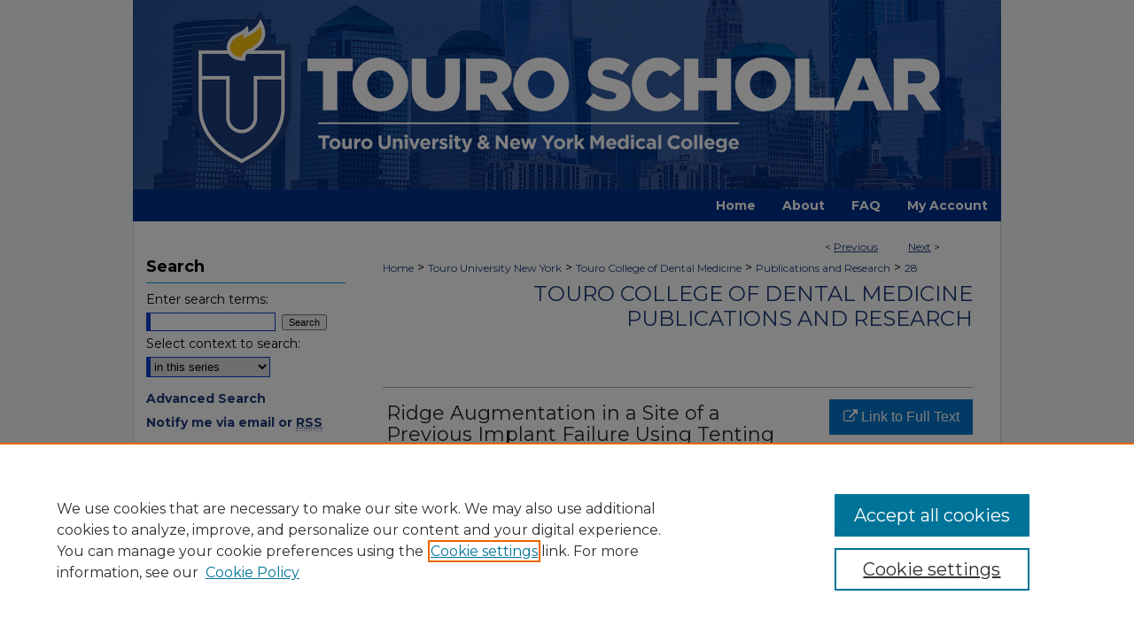

--- FILE ---
content_type: text/html; charset=UTF-8
request_url: https://touroscholar.touro.edu/cdm_pubs/28/
body_size: 7278
content:

<!DOCTYPE html>
<html lang="en">
<head><!-- inj yui3-seed: --><script type='text/javascript' src='//cdnjs.cloudflare.com/ajax/libs/yui/3.6.0/yui/yui-min.js'></script><script type='text/javascript' src='//ajax.googleapis.com/ajax/libs/jquery/1.10.2/jquery.min.js'></script><!-- Adobe Analytics --><script type='text/javascript' src='https://assets.adobedtm.com/4a848ae9611a/d0e96722185b/launch-d525bb0064d8.min.js'></script><script type='text/javascript' src=/assets/nr_browser_production.js></script>

<!-- def.1 -->
<meta charset="utf-8">
<meta name="viewport" content="width=device-width">
<title>
"Ridge Augmentation in a Site of a Previous Implant Failure Using Tenti" by Jaffer A. Shariff, Daniela Gurpegui Abud et al.
</title>


<!-- FILE article_meta-tags.inc --><!-- FILE: /srv/sequoia/main/data/assets/site/article_meta-tags.inc -->
<meta itemprop="name" content="Ridge Augmentation in a Site of a Previous Implant Failure Using Tenting Screws with Allograft and Collagen Membrane">
<meta property="og:title" content="Ridge Augmentation in a Site of a Previous Implant Failure Using Tenting Screws with Allograft and Collagen Membrane">
<meta name="twitter:title" content="Ridge Augmentation in a Site of a Previous Implant Failure Using Tenting Screws with Allograft and Collagen Membrane">
<meta property="article:author" content="Jaffer A. Shariff">
<meta name="author" content="Jaffer A. Shariff">
<meta property="article:author" content="Daniela Gurpegui Abud">
<meta name="author" content="Daniela Gurpegui Abud">
<meta property="article:author" content="Anjali K. Dave">
<meta name="author" content="Anjali K. Dave">
<meta property="article:author" content="Dennis P. Tarnow">
<meta name="author" content="Dennis P. Tarnow">
<meta name="robots" content="noodp, noydir">
<meta name="description" content="By Jaffer A. Shariff, Daniela Gurpegui Abud, Anjali K. Dave, et al., Published on 01/01/22">
<meta itemprop="description" content="By Jaffer A. Shariff, Daniela Gurpegui Abud, Anjali K. Dave, et al., Published on 01/01/22">
<meta name="twitter:description" content="By Jaffer A. Shariff, Daniela Gurpegui Abud, Anjali K. Dave, et al., Published on 01/01/22">
<meta property="og:description" content="By Jaffer A. Shariff, Daniela Gurpegui Abud, Anjali K. Dave, et al., Published on 01/01/22">
<meta name="keywords" content="dentistry">
<meta name="bepress_citation_journal_title" content="Compendium of Continuing Education in Dentistry">
<meta name="bepress_citation_author" content="Shariff, Jaffer A.">
<meta name="bepress_citation_author_institution" content="Touro College of Dental Medicine">
<meta name="bepress_citation_author" content="Gurpegui Abud, Daniela">
<meta name="bepress_citation_author_institution" content="Touro College of Dental Medicine">
<meta name="bepress_citation_author" content="Dave, Anjali K.">
<meta name="bepress_citation_author" content="Tarnow, Dennis P.">
<meta name="bepress_citation_title" content="Ridge Augmentation in a Site of a Previous Implant Failure Using Tenting Screws with Allograft and Collagen Membrane">
<meta name="bepress_citation_date" content="2022">
<meta name="bepress_citation_volume" content="43">
<meta name="bepress_citation_issue" content="3">
<!-- FILE: /srv/sequoia/main/data/assets/site/ir_download_link.inc -->
<!-- FILE: /srv/sequoia/main/data/assets/site/article_meta-tags.inc (cont) -->
<meta name="bepress_citation_abstract_html_url" content="https://touroscholar.touro.edu/cdm_pubs/28">
<meta name="bepress_citation_online_date" content="2023/12/21">
<meta name="viewport" content="width=device-width">
<!-- Additional Twitter data -->
<meta name="twitter:card" content="summary">
<!-- Additional Open Graph data -->
<meta property="og:type" content="article">
<meta property="og:url" content="https://touroscholar.touro.edu/cdm_pubs/28">
<meta property="og:site_name" content="Touro Scholar">




<!-- FILE: article_meta-tags.inc (cont) -->
<meta name="bepress_is_article_cover_page" content="1">


<!-- sh.1 -->
<link rel="stylesheet" href="/ir-style.css" type="text/css" media="screen">
<link rel="stylesheet" href="/ir-custom.css" type="text/css" media="screen">
<link rel="stylesheet" href="../ir-custom.css" type="text/css" media="screen">
<link rel="stylesheet" href="/ir-local.css" type="text/css" media="screen">
<link rel="stylesheet" href="../ir-local.css" type="text/css" media="screen">
<link rel="stylesheet" href="/ir-print.css" type="text/css" media="print">
<link type="text/css" rel="stylesheet" href="/assets/floatbox/floatbox.css">
<link rel="alternate" type="application/rss+xml" title="Site Feed" href="/recent.rss">
<link rel="shortcut icon" href="/favicon.ico" type="image/x-icon">
<!--[if IE]>
<link rel="stylesheet" href="/ir-ie.css" type="text/css" media="screen">
<![endif]-->

<!-- JS  -->
<script type="text/javascript" src="/assets/jsUtilities.js"></script>
<script type="text/javascript" src="/assets/footnoteLinks.js"></script>
<script type="text/javascript" src="/assets/scripts/yui-init.pack.js"></script>
<script type="text/javascript" src="/assets/scripts/bepress-init.debug.js"></script>
<script type="text/javascript" src="/assets/scripts/JumpListYUI.pack.js"></script>

<!-- end sh.1 -->




<script type="text/javascript">var pageData = {"page":{"environment":"prod","productName":"bpdg","language":"en","name":"ir_series:article","businessUnit":"els:rp:st"},"visitor":{}};</script>

</head>
<body id="geo-series">
<!-- FILE /srv/sequoia/main/data/touroscholar.touro.edu/assets/header.pregen --><!-- FILE: /srv/sequoia/main/data/assets/site/mobile_nav.inc --><!--[if !IE]>-->
<script src="/assets/scripts/dc-mobile/dc-responsive-nav.js"></script>

<header id="mobile-nav" class="nav-down device-fixed-height" style="visibility: hidden;">
  
  
  <nav class="nav-collapse">
    <ul>
      <li class="menu-item active device-fixed-width"><a href="https://touroscholar.touro.edu" title="Home" data-scroll >Home</a></li>
      <li class="menu-item device-fixed-width"><a href="https://touroscholar.touro.edu/do/search/advanced/" title="Search" data-scroll ><i class="icon-search"></i> Search</a></li>
      <li class="menu-item device-fixed-width"><a href="https://touroscholar.touro.edu/communities.html" title="Browse" data-scroll >Browse Collections</a></li>
      <li class="menu-item device-fixed-width"><a href="/cgi/myaccount.cgi?context=cdm_pubs" title="My Account" data-scroll >My Account</a></li>
      <li class="menu-item device-fixed-width"><a href="https://touroscholar.touro.edu/about.html" title="About" data-scroll >About</a></li>
      <li class="menu-item device-fixed-width"><a href="https://network.bepress.com" title="Digital Commons Network" data-scroll ><img width="16" height="16" alt="DC Network" style="vertical-align:top;" src="/assets/md5images/8e240588cf8cd3a028768d4294acd7d3.png"> Digital Commons Network™</a></li>
    </ul>
  </nav>
</header>

<script src="/assets/scripts/dc-mobile/dc-mobile-nav.js"></script>
<!--<![endif]-->
<!-- FILE: /srv/sequoia/main/data/touroscholar.touro.edu/assets/header.pregen (cont) -->



<div id="touro">
	<div id="container">
		<a href="#main" class="skiplink" accesskey="2" >Skip to main content</a>

					
			<div id="header" role="banner">
				<a href="https://touroscholar.touro.edu" id="banner_link" title="Touro Scholar" >
					<img id="banner_image" alt="Touro Scholar" width='1960' height='428' src="/assets/md5images/de32e5cbc7de7f94b3bd956f9f4ad043.png">
				</a>	
				
			</div>
					
			<div id="navigation">
				<!-- FILE: /srv/sequoia/main/data/assets/site/ir_navigation.inc --><div id="tabs" role="navigation" aria-label="Main"><ul><li id="tabone"><a href="https://touroscholar.touro.edu" title="Home" ><span>Home</span></a></li><li id="tabtwo"><a href="https://touroscholar.touro.edu/about.html" title="About" ><span>About</span></a></li><li id="tabthree"><a href="https://touroscholar.touro.edu/faq.html" title="FAQ" ><span>FAQ</span></a></li><li id="tabfour"><a href="https://touroscholar.touro.edu/cgi/myaccount.cgi?context=cdm_pubs  " title="My Account" ><span>My Account</span></a></li></ul></div>


<!-- FILE: /srv/sequoia/main/data/touroscholar.touro.edu/assets/header.pregen (cont) -->
			</div>
		

		<div id="wrapper">
			<div id="content">
				<div id="main" class="text" role="main">

<script type="text/javascript" src="/assets/floatbox/floatbox.js"></script>  
<!-- FILE: /srv/sequoia/main/data/assets/site/article_pager.inc -->

<div id="breadcrumb"><ul id="pager">

                
                 
<li>&lt; <a href="https://touroscholar.touro.edu/cdm_pubs/32" class="ignore" >Previous</a></li>
        
        
        

                
                 
<li><a href="https://touroscholar.touro.edu/cdm_pubs/27" class="ignore" >Next</a> &gt;</li>
        
        
        
<li>&nbsp;</li></ul><div class="crumbs"><!-- FILE: /srv/sequoia/main/data/assets/site/ir_breadcrumb.inc -->

<div class="crumbs" role="navigation" aria-label="Breadcrumb">
	<p>
	
	
			<a href="https://touroscholar.touro.edu" class="ignore" >Home</a>
	
	
	
	
	
	
	
	
	
	
	 <span aria-hidden="true">&gt;</span> 
		<a href="https://touroscholar.touro.edu/tcny" class="ignore" >Touro University New York</a>
	
	
	
	
	
	
	 <span aria-hidden="true">&gt;</span> 
		<a href="https://touroscholar.touro.edu/cdm" class="ignore" >Touro College of Dental Medicine</a>
	
	
	
	
	
	
	 <span aria-hidden="true">&gt;</span> 
		<a href="https://touroscholar.touro.edu/cdm_pubs" class="ignore" >Publications and Research</a>
	
	
	
	
	
	 <span aria-hidden="true">&gt;</span> 
		<a href="https://touroscholar.touro.edu/cdm_pubs/28" class="ignore" aria-current="page" >28</a>
	
	
	
	</p>
</div>


<!-- FILE: /srv/sequoia/main/data/assets/site/article_pager.inc (cont) --></div>
</div>
<!-- FILE: /srv/sequoia/main/data/assets/site/ir_series/article/index.html (cont) -->
<!-- FILE: /srv/sequoia/main/data/assets/site/ir_series/article/article_info.inc --><!-- FILE: /srv/sequoia/main/data/assets/site/openurl.inc -->

























<!-- FILE: /srv/sequoia/main/data/assets/site/ir_series/article/article_info.inc (cont) -->
<!-- FILE: /srv/sequoia/main/data/assets/site/ir_download_link.inc -->









	
	
	
    
    
    
	
	
	
	
	
		
		
	
	

<!-- FILE: /srv/sequoia/main/data/assets/site/ir_series/article/article_info.inc (cont) -->
<!-- FILE: /srv/sequoia/main/data/assets/site/ir_series/article/ir_article_header.inc -->


<div id="series-header">
<!-- FILE: /srv/sequoia/main/data/assets/site/ir_series/ir_series_logo.inc -->



 






	
	
	
	
	
	
<!-- FILE: /srv/sequoia/main/data/assets/site/ir_series/article/ir_article_header.inc (cont) --><h2 id="series-title"><a href="https://touroscholar.touro.edu/cdm_pubs" >Touro College of Dental Medicine Publications and Research</a></h2></div>
<div style="clear: both">&nbsp;</div>

<div id="sub">
<div id="alpha">
<!-- FILE: /srv/sequoia/main/data/assets/site/ir_series/article/article_info.inc (cont) --><div id='title' class='element'>
<h1>Ridge Augmentation in a Site of a Previous Implant Failure Using Tenting Screws with Allograft and Collagen Membrane</h1>
</div>
<div class='clear'></div>
<div id='authors' class='element'>
<h2 class='visually-hidden'>Authors</h2>
<p class="author"><a href='https://touroscholar.touro.edu/do/search/?q=%28author%3A%22Jaffer%20A.%20Shariff%22%20AND%20-bp_author_id%3A%5B%2A%20TO%20%2A%5D%29%20OR%20bp_author_id%3A%28%222b7171d8-1223-4f9f-a8a7-58cf2e44656e%22%29&start=0&context=7964629'><strong>Jaffer A. Shariff</strong>, <em>Touro College of Dental Medicine</em></a><a rel="nofollow" href="https://network.bepress.com/api/follow/subscribe?user=NjBlZDZhMTc3NDdjYzQ3ZA%3D%3D&amp;institution=YmZlNGExODJlMWRlOWVjOA%3D%3D&amp;format=html" data-follow-set="user:NjBlZDZhMTc3NDdjYzQ3ZA== institution:YmZlNGExODJlMWRlOWVjOA==" title="Follow Jaffer A. Shariff" class="btn followable">Follow</a><br />
<a href='https://touroscholar.touro.edu/do/search/?q=%28author%3A%22Daniela%20Gurpegui%20Abud%22%20AND%20-bp_author_id%3A%5B%2A%20TO%20%2A%5D%29%20OR%20bp_author_id%3A%28%2248f9b720-1d10-4b53-a74c-670f1860b865%22%29&start=0&context=7964629'><strong>Daniela Gurpegui Abud</strong>, <em>Touro College of Dental Medicine</em></a><a rel="nofollow" href="https://network.bepress.com/api/follow/subscribe?user=ZTkxNTQ5ODM3YTYyN2FkZg%3D%3D&amp;institution=YmZlNGExODJlMWRlOWVjOA%3D%3D&amp;format=html" data-follow-set="user:ZTkxNTQ5ODM3YTYyN2FkZg== institution:YmZlNGExODJlMWRlOWVjOA==" title="Follow Daniela Gurpegui Abud" class="btn followable">Follow</a><br />
<a href='https://touroscholar.touro.edu/do/search/?q=author%3A%22Anjali%20K.%20Dave%22&start=0&context=7964629'><strong>Anjali K. Dave</strong></a><br />
<a href='https://touroscholar.touro.edu/do/search/?q=author%3A%22Dennis%20P.%20Tarnow%22&start=0&context=7964629'><strong>Dennis P. Tarnow</strong></a><br />
</p></div>
<div class='clear'></div>
<div id='roles' class='element'>
<h2 class='field-heading'>Roles</h2>
<p>Author</p>
</div>
<div class='clear'></div>
<div id='document_type' class='element'>
<h2 class='field-heading'>Document Type</h2>
<p>Article</p>
</div>
<div class='clear'></div>
<div id='publication_date' class='element'>
<h2 class='field-heading'>Publication Date</h2>
<p>1-1-2022</p>
</div>
<div class='clear'></div>
<div id='source_publication' class='element'>
<h2 class='field-heading'>Publication Title</h2>
<p>Compendium of Continuing Education in Dentistry</p>
</div>
<div class='clear'></div>
<div id='recommended_citation' class='element'>
<h2 class='field-heading'>Recommended Citation</h2>
<!-- FILE: /srv/sequoia/main/data/touroscholar.touro.edu/assets/ir_series/ir_citation.inc -->
  
<!-- Citation with authors --> 

<p>Shariff, J. A., Gurpegui Abud, D., Dave, A. K., & Tarnow, D. P.
(2022). Ridge Augmentation in a Site of a Previous Implant Failure Using Tenting Screws with Allograft and Collagen Membrane.<em> Compendium of Continuing Education in Dentistry, 43</em> (3). 

<!-- Citation if no author named -->


    
    
        Retrieved from https://touroscholar.touro.edu/cdm_pubs/28
    
</p><!-- FILE: /srv/sequoia/main/data/assets/site/ir_series/article/article_info.inc (cont) --></div>
<div class='clear'></div>
</div>
    </div>
    <div id='beta_7-3'>
<!-- FILE: /srv/sequoia/main/data/assets/site/info_box_7_3.inc --><!-- FILE: /srv/sequoia/main/data/assets/site/openurl.inc -->

























<!-- FILE: /srv/sequoia/main/data/assets/site/info_box_7_3.inc (cont) -->
<!-- FILE: /srv/sequoia/main/data/assets/site/ir_download_link.inc -->









	
	
	
    
    
    
	
	
	
	
	
		
		
	
	

<!-- FILE: /srv/sequoia/main/data/assets/site/info_box_7_3.inc (cont) -->


	<!-- FILE: /srv/sequoia/main/data/assets/site/info_box_download_button.inc --><div class="aside download-button">
    <a id="remote-link" class="btn" href="https://www.aegisdentalnetwork.com/cced/2022/03/ridge-augmentation-in-a-site-of-a-previous-implant-failure-using-tenting-screws-with-allograft-and-collagen-membrane" title="Link opens in new window" target="_blank" > 
    	<i class="icon-external-link" aria-hidden="true"></i>
      Link to Full Text
    </a>
</div>


<!-- FILE: /srv/sequoia/main/data/assets/site/info_box_7_3.inc (cont) -->
	<!-- FILE: /srv/sequoia/main/data/assets/site/info_box_embargo.inc -->
<!-- FILE: /srv/sequoia/main/data/assets/site/info_box_7_3.inc (cont) -->

<!-- FILE: /srv/sequoia/main/data/assets/site/info_box_custom_upper.inc -->
<!-- FILE: /srv/sequoia/main/data/assets/site/info_box_7_3.inc (cont) -->
<!-- FILE: /srv/sequoia/main/data/assets/site/info_box_openurl.inc -->
<div id="open-url" class="aside">
	
	

</div>

<!-- FILE: /srv/sequoia/main/data/assets/site/info_box_7_3.inc (cont) -->

<!-- FILE: /srv/sequoia/main/data/assets/site/info_box_article_metrics.inc -->






<div id="article-stats" class="aside hidden">

    <p class="article-downloads-wrapper hidden"><span id="article-downloads"></span> DOWNLOADS</p>
    <p class="article-stats-date hidden">Since December 21, 2023</p>

    <p class="article-plum-metrics">
        <a href="https://plu.mx/plum/a/?repo_url=https://touroscholar.touro.edu/cdm_pubs/28" class="plumx-plum-print-popup plum-bigben-theme" data-badge="true" data-hide-when-empty="true" ></a>
    </p>
</div>
<script type="text/javascript" src="//cdn.plu.mx/widget-popup.js"></script>





<!-- Article Download Counts -->
<script type="text/javascript" src="/assets/scripts/article-downloads.pack.js"></script>
<script type="text/javascript">
    insertDownloads(36454168);
</script>


<!-- Add border to Plum badge & download counts when visible -->
<script>
// bind to event when PlumX widget loads
jQuery('body').bind('plum:widget-load', function(e){
// if Plum badge is visible
  if (jQuery('.PlumX-Popup').length) {
// remove 'hidden' class
  jQuery('#article-stats').removeClass('hidden');
  jQuery('.article-stats-date').addClass('plum-border');
  }
});
// bind to event when page loads
jQuery(window).bind('load',function(e){
// if DC downloads are visible
  if (jQuery('#article-downloads').text().length > 0) {
// add border to aside
  jQuery('#article-stats').removeClass('hidden');
  }
});
</script>



<!-- Adobe Analytics: Download Click Tracker -->
<script>

$(function() {

  // Download button click event tracker for PDFs
  $(".aside.download-button").on("click", "a#pdf", function(event) {
    pageDataTracker.trackEvent('navigationClick', {
      link: {
          location: 'aside download-button',
          name: 'pdf'
      }
    });
  });

  // Download button click event tracker for native files
  $(".aside.download-button").on("click", "a#native", function(event) {
    pageDataTracker.trackEvent('navigationClick', {
        link: {
            location: 'aside download-button',
            name: 'native'
        }
     });
  });

});

</script>
<!-- FILE: /srv/sequoia/main/data/assets/site/info_box_7_3.inc (cont) -->



	<!-- FILE: /srv/sequoia/main/data/assets/site/info_box_disciplines.inc -->




	
		
	



<!-- FILE: /srv/sequoia/main/data/assets/site/info_box_7_3.inc (cont) -->

<!-- FILE: /srv/sequoia/main/data/assets/site/bookmark_widget.inc -->

<div id="share" class="aside">
<h2>Share</h2>
	
	<div class="a2a_kit a2a_kit_size_24 a2a_default_style">
    	<a class="a2a_button_facebook"></a>
    	<a class="a2a_button_linkedin"></a>
		<a class="a2a_button_whatsapp"></a>
		<a class="a2a_button_email"></a>
    	<a class="a2a_dd"></a>
    	<script async src="https://static.addtoany.com/menu/page.js"></script>
	</div>
</div>

<!-- FILE: /srv/sequoia/main/data/assets/site/info_box_7_3.inc (cont) -->
<!-- FILE: /srv/sequoia/main/data/assets/site/info_box_geolocate.inc --><!-- FILE: /srv/sequoia/main/data/assets/site/ir_geolocate_enabled_and_displayed.inc -->

<!-- FILE: /srv/sequoia/main/data/assets/site/info_box_geolocate.inc (cont) -->

<!-- FILE: /srv/sequoia/main/data/assets/site/info_box_7_3.inc (cont) -->

	<!-- FILE: /srv/sequoia/main/data/assets/site/zotero_coins.inc -->

<span class="Z3988" title="ctx_ver=Z39.88-2004&amp;rft_val_fmt=info%3Aofi%2Ffmt%3Akev%3Amtx%3Ajournal&amp;rft_id=https%3A%2F%2Ftouroscholar.touro.edu%2Fcdm_pubs%2F28&amp;rft.atitle=Ridge%20Augmentation%20in%20a%20Site%20of%20a%20Previous%20Implant%20Failure%20Using%20Tenting%20Screws%20with%20Allograft%20and%20Collagen%20Membrane&amp;rft.aufirst=Jaffer&amp;rft.aulast=Shariff&amp;rft.au=Daniela%20Gurpegui%20Abud&amp;rft.au=Anjali%20Dave&amp;rft.au=Dennis%20Tarnow&amp;rft.jtitle=Compendium%20of%20Continuing%20Education%20in%20Dentistry&amp;rft.volume=43&amp;rft.issue=3&amp;rft.date=2022-01-01">COinS</span>
<!-- FILE: /srv/sequoia/main/data/assets/site/info_box_7_3.inc (cont) -->

<!-- FILE: /srv/sequoia/main/data/touroscholar.touro.edu/assets/info_box_custom_lower.inc -->


<!-- BEGIN Altmetric code -->
  


<!-- END Altmetric Code -->

<!-- BEGIN Dimensions badge code -->

<div class="aside">
  <span class="__dimensions_badge_embed__" data-doi="" data-hide-zero-citations="true" data-style="small_circle"></span>
  <script async src="https://badge.dimensions.ai/badge.js" charset="utf-8"></script>
</div>
<div class='clear'></div>
</magic>

<!-- END Dimensions badge code --><!-- FILE: /srv/sequoia/main/data/assets/site/info_box_7_3.inc (cont) -->
<!-- FILE: /srv/sequoia/main/data/assets/site/ir_series/article/article_info.inc (cont) --></div>

<div class='clear'>&nbsp;</div>
<!-- FILE: /srv/sequoia/main/data/assets/site/ir_article_custom_fields.inc -->

<!-- FILE: /srv/sequoia/main/data/assets/site/ir_series/article/article_info.inc (cont) -->

<!-- FILE: /srv/sequoia/main/data/assets/site/ir_series/article/index.html (cont) -->
<!-- FILE /srv/sequoia/main/data/assets/site/footer.pregen --></div>
	<div class="verticalalign">&nbsp;</div>
	<div class="clear">&nbsp;</div>

</div>

	<div id="sidebar" role="complementary">
	<!-- FILE: /srv/sequoia/main/data/assets/site/ir_sidebar_7_8.inc -->

	<!-- FILE: /srv/sequoia/main/data/assets/site/ir_sidebar_sort_sba.inc --><!-- FILE: /srv/sequoia/main/data/assets/site/ir_sidebar_custom_upper_7_8.inc -->

<!-- FILE: /srv/sequoia/main/data/assets/site/ir_sidebar_sort_sba.inc (cont) -->
<!-- FILE: /srv/sequoia/main/data/assets/site/ir_sidebar_search_7_8.inc --><h2>Search</h2>


	
<form method='get' action='https://touroscholar.touro.edu/do/search/' id="sidebar-search">
	<label for="search" accesskey="4">
		Enter search terms:
	</label>
		<div>
			<span class="border">
				<input type="text" name='q' class="search" id="search">
			</span> 
			<input type="submit" value="Search" class="searchbutton" style="font-size:11px;">
		</div>
	<label for="context">
		Select context to search:
	</label> 
		<div>
			<span class="border">
				<select name="fq" id="context">
					
					
						<option value='virtual_ancestor_link:"https://touroscholar.touro.edu/cdm_pubs"'>in this series</option>
					
					
					
					<option value='virtual_ancestor_link:"https://touroscholar.touro.edu"'>in this repository</option>
					<option value='virtual_ancestor_link:"http:/"'>across all repositories</option>
				</select>
			</span>
		</div>
</form>

<p class="advanced">
	
	
		<a href="https://touroscholar.touro.edu/do/search/advanced/?fq=virtual_ancestor_link:%22https://touroscholar.touro.edu/cdm_pubs%22" >
			Advanced Search
		</a>
	
</p>
<!-- FILE: /srv/sequoia/main/data/assets/site/ir_sidebar_sort_sba.inc (cont) -->
<!-- FILE: /srv/sequoia/main/data/assets/site/ir_sidebar_notify_7_8.inc -->


	<ul id="side-notify">
		<li class="notify">
			<a href="https://touroscholar.touro.edu/cdm_pubs/announcements.html" title="Email or RSS Notifications" >
				Notify me via email or <acronym title="Really Simple Syndication">RSS</acronym>
			</a>
		</li>
	</ul>



<!-- FILE: /srv/sequoia/main/data/assets/site/urc_badge.inc -->






<!-- FILE: /srv/sequoia/main/data/assets/site/ir_sidebar_notify_7_8.inc (cont) -->

<!-- FILE: /srv/sequoia/main/data/assets/site/ir_sidebar_sort_sba.inc (cont) -->
<!-- FILE: /srv/sequoia/main/data/assets/site/ir_sidebar_custom_middle_7_8.inc --><!-- FILE: /srv/sequoia/main/data/assets/site/ir_sidebar_sort_sba.inc (cont) -->
<!-- FILE: /srv/sequoia/main/data/assets/site/ir_sidebar_browse.inc --><h2>Browse</h2>
<ul id="side-browse">


<li class="collections"><a href="https://touroscholar.touro.edu/communities.html" title="Browse by Collections" >Collections</a></li>
<li class="discipline-browser"><a href="https://touroscholar.touro.edu/do/discipline_browser/disciplines" title="Browse by Disciplines" >Disciplines</a></li>
<li class="author"><a href="https://touroscholar.touro.edu/authors.html" title="Browse by Author" >Authors</a></li>


</ul>
<!-- FILE: /srv/sequoia/main/data/assets/site/ir_sidebar_sort_sba.inc (cont) -->
<!-- FILE: /srv/sequoia/main/data/touroscholar.touro.edu/assets/ir_sidebar_author_7_8.inc --><h2>Author Corner</h2>






	<ul id="side-author">
		<li class="faq">
			<a href="https://touroscholar.touro.edu/faq.html" title="Author FAQ" >
				Author FAQ
			</a>
		</li>
		<li>
			<a href="https://touroscholar.touro.edu/author_agreement.pdf" title="Author Agreement PDF" >
				Author Agreement
			</a>
		</li>
		
		
		
			<li class="submit">
				<a href="https://touroscholar.touro.edu/cgi/ir_submit.cgi?context=cdm_pubs" >
					Submit Research
				</a>
			</li>
		
	</ul>


<!-- FILE: /srv/sequoia/main/data/assets/site/ir_sidebar_sort_sba.inc (cont) -->
<!-- FILE: /srv/sequoia/main/data/assets/site/ir_sidebar_custom_lower_7_8.inc --><!-- FILE: /srv/sequoia/main/data/assets/site/ir_sidebar_homepage_links_7_8.inc -->

<!-- FILE: /srv/sequoia/main/data/assets/site/ir_sidebar_custom_lower_7_8.inc (cont) -->
	



<!-- FILE: /srv/sequoia/main/data/assets/site/ir_sidebar_sort_sba.inc (cont) -->
<!-- FILE: /srv/sequoia/main/data/assets/site/ir_sidebar_sw_links_7_8.inc -->

	
		
	


	<!-- FILE: /srv/sequoia/main/data/assets/site/ir_sidebar_sort_sba.inc (cont) -->

<!-- FILE: /srv/sequoia/main/data/assets/site/ir_sidebar_geolocate.inc --><!-- FILE: /srv/sequoia/main/data/assets/site/ir_geolocate_enabled_and_displayed.inc -->

<!-- FILE: /srv/sequoia/main/data/assets/site/ir_sidebar_geolocate.inc (cont) -->

<!-- FILE: /srv/sequoia/main/data/assets/site/ir_sidebar_sort_sba.inc (cont) -->
<!-- FILE: /srv/sequoia/main/data/assets/site/ir_sidebar_custom_lowest_7_8.inc -->


<!-- FILE: /srv/sequoia/main/data/assets/site/ir_sidebar_sort_sba.inc (cont) -->
<!-- FILE: /srv/sequoia/main/data/assets/site/ir_sidebar_7_8.inc (cont) -->

		



<!-- FILE: /srv/sequoia/main/data/assets/site/footer.pregen (cont) -->
	<div class="verticalalign">&nbsp;</div>
	</div>

</div>

<!-- FILE: /srv/sequoia/main/data/touroscholar.touro.edu/assets/ir_footer_content.inc --><div id="footer" role="contentinfo">
	
	
	<!-- FILE: /srv/sequoia/main/data/assets/site/ir_bepress_logo.inc --><div id="bepress">

<a href="https://www.elsevier.com/solutions/digital-commons" title="Elsevier - Digital Commons" >
	<em>Elsevier - Digital Commons</em>
</a>

</div>
<!-- FILE: /srv/sequoia/main/data/touroscholar.touro.edu/assets/ir_footer_content.inc (cont) -->
	<p>
		<a href="https://touroscholar.touro.edu" title="Home page" accesskey="1" >Home</a> | 
		<a href="https://touroscholar.touro.edu/about.html" title="About" >About</a> | 
		<a href="https://touroscholar.touro.edu/faq.html" title="FAQ" >FAQ</a> | 
		<a href="/cgi/myaccount.cgi?context=cdm_pubs" title="My Account Page" accesskey="3" >My Account</a> | 
		<a href="https://touroscholar.touro.edu/accessibility.html" title="Accessibility Statement" accesskey="0" >Accessibility Statement</a>
	</p>
	<p>
	
	
		<a class="secondary-link" href="https://www.bepress.com/privacy" title="Privacy Policy" >Privacy</a>
	
		<a class="secondary-link" href="https://www.bepress.com/copyright" title="Copyright Policy" >Copyright</a>	
	</p> 
  <a href="https://www.tourolib.org/" id="footer-logo-link" ><img id="footerlogo" alt="Touro University Libraries" width='240' height='100' src="/assets/md5images/234f775f1b5dc0ed1b12f12273cd3a3f.gif"></a>
	
</div>

<!-- FILE: /srv/sequoia/main/data/assets/site/footer.pregen (cont) -->

</div>
</div>

<!-- FILE: /srv/sequoia/main/data/touroscholar.touro.edu/assets/ir_analytics.inc --><!-- Google tag (gtag.js) -->
<script async src=https://www.googletagmanager.com/gtag/js?id=G-5S57ZCH108></script>
<script>
  window.dataLayer = window.dataLayer || [];
  function gtag(){dataLayer.push(arguments);}
  gtag('js', new Date());
  gtag('config', 'G-5S57ZCH108');
</script><!-- FILE: /srv/sequoia/main/data/assets/site/footer.pregen (cont) -->

<script type='text/javascript' src='/assets/scripts/bpbootstrap-20160726.pack.js'></script><script type='text/javascript'>BPBootstrap.init({appendCookie:''})</script></body></html>
